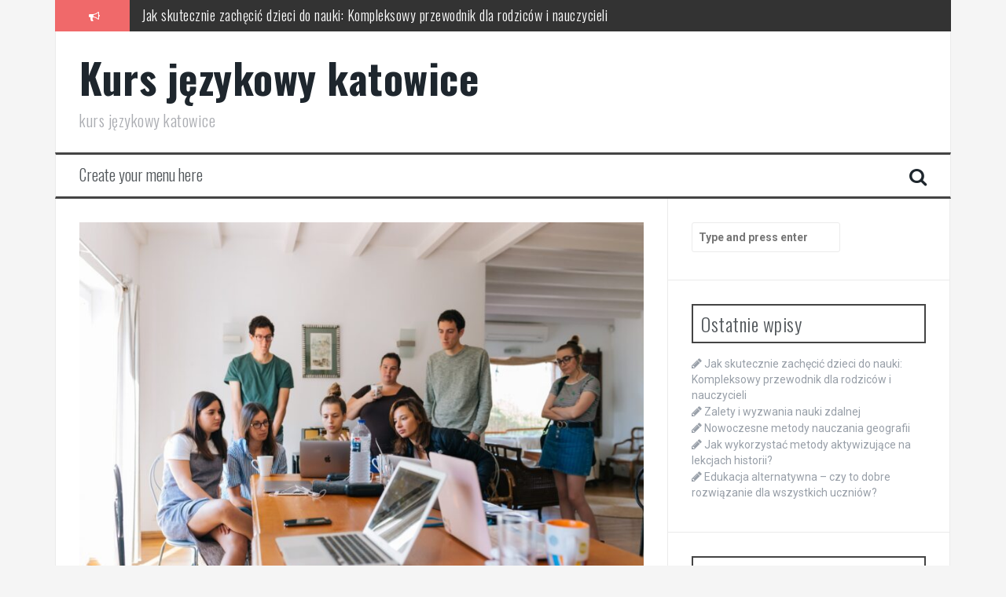

--- FILE ---
content_type: text/html; charset=UTF-8
request_url: https://incontinence-protection.eu/nowoczesne-metody-nauczania-historii-sztuki/
body_size: 16557
content:
<!DOCTYPE html>
<html lang="pl-PL">
<head>
<meta charset="UTF-8">
<meta name="viewport" content="width=device-width, initial-scale=1">
<link rel="profile" href="https://gmpg.org/xfn/11">
<link rel="pingback" href="https://incontinence-protection.eu/xmlrpc.php">

<meta name='robots' content='index, follow, max-image-preview:large, max-snippet:-1, max-video-preview:-1' />

	<!-- This site is optimized with the Yoast SEO plugin v26.8 - https://yoast.com/product/yoast-seo-wordpress/ -->
	<title>Nowoczesne metody nauczania historii sztuki - Kurs językowy katowice</title>
	<link rel="canonical" href="https://incontinence-protection.eu/nowoczesne-metody-nauczania-historii-sztuki/" />
	<meta property="og:locale" content="pl_PL" />
	<meta property="og:type" content="article" />
	<meta property="og:title" content="Nowoczesne metody nauczania historii sztuki - Kurs językowy katowice" />
	<meta property="og:description" content="Nowoczesne metody nauczania historii sztuki &#8211; przegląd skutecznych technik edukacyjnych Wprowadzenie Historia sztuki, jako dziedzina nauki, często uważana jest za trudną i wymagającą. Dlatego też, nauczanie tej tematyki może stanowić wyzwanie dla wielu pedagogów. Jednak, dzięki nowoczesnym metodom i narzędziom, edukacja z zakresu historii sztuki staje się coraz bardziej dostępna i przystępna dla uczniów. W [&hellip;]" />
	<meta property="og:url" content="https://incontinence-protection.eu/nowoczesne-metody-nauczania-historii-sztuki/" />
	<meta property="og:site_name" content="Kurs językowy katowice" />
	<meta property="article:published_time" content="2021-05-12T21:45:57+00:00" />
	<meta property="article:modified_time" content="2021-05-13T01:45:57+00:00" />
	<meta name="author" content="Nikodem Seoryk" />
	<meta name="twitter:card" content="summary_large_image" />
	<meta name="twitter:label1" content="Napisane przez" />
	<meta name="twitter:data1" content="Nikodem Seoryk" />
	<meta name="twitter:label2" content="Szacowany czas czytania" />
	<meta name="twitter:data2" content="3 minuty" />
	<script type="application/ld+json" class="yoast-schema-graph">{"@context":"https://schema.org","@graph":[{"@type":"Article","@id":"https://incontinence-protection.eu/nowoczesne-metody-nauczania-historii-sztuki/#article","isPartOf":{"@id":"https://incontinence-protection.eu/nowoczesne-metody-nauczania-historii-sztuki/"},"author":{"name":"Nikodem Seoryk","@id":"https://incontinence-protection.eu/#/schema/person/da905afe1346dfe4503855fe105f793f"},"headline":"Nowoczesne metody nauczania historii sztuki","datePublished":"2021-05-12T21:45:57+00:00","dateModified":"2021-05-13T01:45:57+00:00","mainEntityOfPage":{"@id":"https://incontinence-protection.eu/nowoczesne-metody-nauczania-historii-sztuki/"},"wordCount":540,"commentCount":0,"image":{"@id":"https://incontinence-protection.eu/nowoczesne-metody-nauczania-historii-sztuki/#primaryimage"},"thumbnailUrl":"https://incontinence-protection.eu/wp-content/uploads/2023/09/1595385.jpg","articleSection":["Edukacja i szkolenia"],"inLanguage":"pl-PL","potentialAction":[{"@type":"CommentAction","name":"Comment","target":["https://incontinence-protection.eu/nowoczesne-metody-nauczania-historii-sztuki/#respond"]}]},{"@type":"WebPage","@id":"https://incontinence-protection.eu/nowoczesne-metody-nauczania-historii-sztuki/","url":"https://incontinence-protection.eu/nowoczesne-metody-nauczania-historii-sztuki/","name":"Nowoczesne metody nauczania historii sztuki - Kurs językowy katowice","isPartOf":{"@id":"https://incontinence-protection.eu/#website"},"primaryImageOfPage":{"@id":"https://incontinence-protection.eu/nowoczesne-metody-nauczania-historii-sztuki/#primaryimage"},"image":{"@id":"https://incontinence-protection.eu/nowoczesne-metody-nauczania-historii-sztuki/#primaryimage"},"thumbnailUrl":"https://incontinence-protection.eu/wp-content/uploads/2023/09/1595385.jpg","datePublished":"2021-05-12T21:45:57+00:00","dateModified":"2021-05-13T01:45:57+00:00","author":{"@id":"https://incontinence-protection.eu/#/schema/person/da905afe1346dfe4503855fe105f793f"},"breadcrumb":{"@id":"https://incontinence-protection.eu/nowoczesne-metody-nauczania-historii-sztuki/#breadcrumb"},"inLanguage":"pl-PL","potentialAction":[{"@type":"ReadAction","target":["https://incontinence-protection.eu/nowoczesne-metody-nauczania-historii-sztuki/"]}]},{"@type":"ImageObject","inLanguage":"pl-PL","@id":"https://incontinence-protection.eu/nowoczesne-metody-nauczania-historii-sztuki/#primaryimage","url":"https://incontinence-protection.eu/wp-content/uploads/2023/09/1595385.jpg","contentUrl":"https://incontinence-protection.eu/wp-content/uploads/2023/09/1595385.jpg","width":1600,"height":1067,"caption":"Group of People Watching on Laptop"},{"@type":"BreadcrumbList","@id":"https://incontinence-protection.eu/nowoczesne-metody-nauczania-historii-sztuki/#breadcrumb","itemListElement":[{"@type":"ListItem","position":1,"name":"Strona główna","item":"https://incontinence-protection.eu/"},{"@type":"ListItem","position":2,"name":"Nowoczesne metody nauczania historii sztuki"}]},{"@type":"WebSite","@id":"https://incontinence-protection.eu/#website","url":"https://incontinence-protection.eu/","name":"Kurs językowy katowice","description":"kurs językowy katowice","potentialAction":[{"@type":"SearchAction","target":{"@type":"EntryPoint","urlTemplate":"https://incontinence-protection.eu/?s={search_term_string}"},"query-input":{"@type":"PropertyValueSpecification","valueRequired":true,"valueName":"search_term_string"}}],"inLanguage":"pl-PL"},{"@type":"Person","@id":"https://incontinence-protection.eu/#/schema/person/da905afe1346dfe4503855fe105f793f","name":"Nikodem Seoryk","image":{"@type":"ImageObject","inLanguage":"pl-PL","@id":"https://incontinence-protection.eu/#/schema/person/image/","url":"https://secure.gravatar.com/avatar/bfd83fde509db3de9c690690b87690711d492ee9717552382212a506974c8308?s=96&d=mm&r=g","contentUrl":"https://secure.gravatar.com/avatar/bfd83fde509db3de9c690690b87690711d492ee9717552382212a506974c8308?s=96&d=mm&r=g","caption":"Nikodem Seoryk"},"url":"https://incontinence-protection.eu/author/admin/"}]}</script>
	<!-- / Yoast SEO plugin. -->


<link rel='dns-prefetch' href='//fonts.googleapis.com' />
<link rel="alternate" type="application/rss+xml" title="Kurs językowy katowice &raquo; Kanał z wpisami" href="https://incontinence-protection.eu/feed/" />
<link rel="alternate" type="application/rss+xml" title="Kurs językowy katowice &raquo; Kanał z komentarzami" href="https://incontinence-protection.eu/comments/feed/" />
<link rel="alternate" type="application/rss+xml" title="Kurs językowy katowice &raquo; Nowoczesne metody nauczania historii sztuki Kanał z komentarzami" href="https://incontinence-protection.eu/nowoczesne-metody-nauczania-historii-sztuki/feed/" />
<link rel="alternate" title="oEmbed (JSON)" type="application/json+oembed" href="https://incontinence-protection.eu/wp-json/oembed/1.0/embed?url=https%3A%2F%2Fincontinence-protection.eu%2Fnowoczesne-metody-nauczania-historii-sztuki%2F" />
<link rel="alternate" title="oEmbed (XML)" type="text/xml+oembed" href="https://incontinence-protection.eu/wp-json/oembed/1.0/embed?url=https%3A%2F%2Fincontinence-protection.eu%2Fnowoczesne-metody-nauczania-historii-sztuki%2F&#038;format=xml" />
<style id='wp-img-auto-sizes-contain-inline-css' type='text/css'>
img:is([sizes=auto i],[sizes^="auto," i]){contain-intrinsic-size:3000px 1500px}
/*# sourceURL=wp-img-auto-sizes-contain-inline-css */
</style>

<style id='wp-emoji-styles-inline-css' type='text/css'>

	img.wp-smiley, img.emoji {
		display: inline !important;
		border: none !important;
		box-shadow: none !important;
		height: 1em !important;
		width: 1em !important;
		margin: 0 0.07em !important;
		vertical-align: -0.1em !important;
		background: none !important;
		padding: 0 !important;
	}
/*# sourceURL=wp-emoji-styles-inline-css */
</style>
<link rel='stylesheet' id='wp-block-library-css' href='https://incontinence-protection.eu/wp-includes/css/dist/block-library/style.min.css?ver=6.9' type='text/css' media='all' />
<style id='global-styles-inline-css' type='text/css'>
:root{--wp--preset--aspect-ratio--square: 1;--wp--preset--aspect-ratio--4-3: 4/3;--wp--preset--aspect-ratio--3-4: 3/4;--wp--preset--aspect-ratio--3-2: 3/2;--wp--preset--aspect-ratio--2-3: 2/3;--wp--preset--aspect-ratio--16-9: 16/9;--wp--preset--aspect-ratio--9-16: 9/16;--wp--preset--color--black: #000000;--wp--preset--color--cyan-bluish-gray: #abb8c3;--wp--preset--color--white: #ffffff;--wp--preset--color--pale-pink: #f78da7;--wp--preset--color--vivid-red: #cf2e2e;--wp--preset--color--luminous-vivid-orange: #ff6900;--wp--preset--color--luminous-vivid-amber: #fcb900;--wp--preset--color--light-green-cyan: #7bdcb5;--wp--preset--color--vivid-green-cyan: #00d084;--wp--preset--color--pale-cyan-blue: #8ed1fc;--wp--preset--color--vivid-cyan-blue: #0693e3;--wp--preset--color--vivid-purple: #9b51e0;--wp--preset--gradient--vivid-cyan-blue-to-vivid-purple: linear-gradient(135deg,rgb(6,147,227) 0%,rgb(155,81,224) 100%);--wp--preset--gradient--light-green-cyan-to-vivid-green-cyan: linear-gradient(135deg,rgb(122,220,180) 0%,rgb(0,208,130) 100%);--wp--preset--gradient--luminous-vivid-amber-to-luminous-vivid-orange: linear-gradient(135deg,rgb(252,185,0) 0%,rgb(255,105,0) 100%);--wp--preset--gradient--luminous-vivid-orange-to-vivid-red: linear-gradient(135deg,rgb(255,105,0) 0%,rgb(207,46,46) 100%);--wp--preset--gradient--very-light-gray-to-cyan-bluish-gray: linear-gradient(135deg,rgb(238,238,238) 0%,rgb(169,184,195) 100%);--wp--preset--gradient--cool-to-warm-spectrum: linear-gradient(135deg,rgb(74,234,220) 0%,rgb(151,120,209) 20%,rgb(207,42,186) 40%,rgb(238,44,130) 60%,rgb(251,105,98) 80%,rgb(254,248,76) 100%);--wp--preset--gradient--blush-light-purple: linear-gradient(135deg,rgb(255,206,236) 0%,rgb(152,150,240) 100%);--wp--preset--gradient--blush-bordeaux: linear-gradient(135deg,rgb(254,205,165) 0%,rgb(254,45,45) 50%,rgb(107,0,62) 100%);--wp--preset--gradient--luminous-dusk: linear-gradient(135deg,rgb(255,203,112) 0%,rgb(199,81,192) 50%,rgb(65,88,208) 100%);--wp--preset--gradient--pale-ocean: linear-gradient(135deg,rgb(255,245,203) 0%,rgb(182,227,212) 50%,rgb(51,167,181) 100%);--wp--preset--gradient--electric-grass: linear-gradient(135deg,rgb(202,248,128) 0%,rgb(113,206,126) 100%);--wp--preset--gradient--midnight: linear-gradient(135deg,rgb(2,3,129) 0%,rgb(40,116,252) 100%);--wp--preset--font-size--small: 13px;--wp--preset--font-size--medium: 20px;--wp--preset--font-size--large: 36px;--wp--preset--font-size--x-large: 42px;--wp--preset--spacing--20: 0.44rem;--wp--preset--spacing--30: 0.67rem;--wp--preset--spacing--40: 1rem;--wp--preset--spacing--50: 1.5rem;--wp--preset--spacing--60: 2.25rem;--wp--preset--spacing--70: 3.38rem;--wp--preset--spacing--80: 5.06rem;--wp--preset--shadow--natural: 6px 6px 9px rgba(0, 0, 0, 0.2);--wp--preset--shadow--deep: 12px 12px 50px rgba(0, 0, 0, 0.4);--wp--preset--shadow--sharp: 6px 6px 0px rgba(0, 0, 0, 0.2);--wp--preset--shadow--outlined: 6px 6px 0px -3px rgb(255, 255, 255), 6px 6px rgb(0, 0, 0);--wp--preset--shadow--crisp: 6px 6px 0px rgb(0, 0, 0);}:where(.is-layout-flex){gap: 0.5em;}:where(.is-layout-grid){gap: 0.5em;}body .is-layout-flex{display: flex;}.is-layout-flex{flex-wrap: wrap;align-items: center;}.is-layout-flex > :is(*, div){margin: 0;}body .is-layout-grid{display: grid;}.is-layout-grid > :is(*, div){margin: 0;}:where(.wp-block-columns.is-layout-flex){gap: 2em;}:where(.wp-block-columns.is-layout-grid){gap: 2em;}:where(.wp-block-post-template.is-layout-flex){gap: 1.25em;}:where(.wp-block-post-template.is-layout-grid){gap: 1.25em;}.has-black-color{color: var(--wp--preset--color--black) !important;}.has-cyan-bluish-gray-color{color: var(--wp--preset--color--cyan-bluish-gray) !important;}.has-white-color{color: var(--wp--preset--color--white) !important;}.has-pale-pink-color{color: var(--wp--preset--color--pale-pink) !important;}.has-vivid-red-color{color: var(--wp--preset--color--vivid-red) !important;}.has-luminous-vivid-orange-color{color: var(--wp--preset--color--luminous-vivid-orange) !important;}.has-luminous-vivid-amber-color{color: var(--wp--preset--color--luminous-vivid-amber) !important;}.has-light-green-cyan-color{color: var(--wp--preset--color--light-green-cyan) !important;}.has-vivid-green-cyan-color{color: var(--wp--preset--color--vivid-green-cyan) !important;}.has-pale-cyan-blue-color{color: var(--wp--preset--color--pale-cyan-blue) !important;}.has-vivid-cyan-blue-color{color: var(--wp--preset--color--vivid-cyan-blue) !important;}.has-vivid-purple-color{color: var(--wp--preset--color--vivid-purple) !important;}.has-black-background-color{background-color: var(--wp--preset--color--black) !important;}.has-cyan-bluish-gray-background-color{background-color: var(--wp--preset--color--cyan-bluish-gray) !important;}.has-white-background-color{background-color: var(--wp--preset--color--white) !important;}.has-pale-pink-background-color{background-color: var(--wp--preset--color--pale-pink) !important;}.has-vivid-red-background-color{background-color: var(--wp--preset--color--vivid-red) !important;}.has-luminous-vivid-orange-background-color{background-color: var(--wp--preset--color--luminous-vivid-orange) !important;}.has-luminous-vivid-amber-background-color{background-color: var(--wp--preset--color--luminous-vivid-amber) !important;}.has-light-green-cyan-background-color{background-color: var(--wp--preset--color--light-green-cyan) !important;}.has-vivid-green-cyan-background-color{background-color: var(--wp--preset--color--vivid-green-cyan) !important;}.has-pale-cyan-blue-background-color{background-color: var(--wp--preset--color--pale-cyan-blue) !important;}.has-vivid-cyan-blue-background-color{background-color: var(--wp--preset--color--vivid-cyan-blue) !important;}.has-vivid-purple-background-color{background-color: var(--wp--preset--color--vivid-purple) !important;}.has-black-border-color{border-color: var(--wp--preset--color--black) !important;}.has-cyan-bluish-gray-border-color{border-color: var(--wp--preset--color--cyan-bluish-gray) !important;}.has-white-border-color{border-color: var(--wp--preset--color--white) !important;}.has-pale-pink-border-color{border-color: var(--wp--preset--color--pale-pink) !important;}.has-vivid-red-border-color{border-color: var(--wp--preset--color--vivid-red) !important;}.has-luminous-vivid-orange-border-color{border-color: var(--wp--preset--color--luminous-vivid-orange) !important;}.has-luminous-vivid-amber-border-color{border-color: var(--wp--preset--color--luminous-vivid-amber) !important;}.has-light-green-cyan-border-color{border-color: var(--wp--preset--color--light-green-cyan) !important;}.has-vivid-green-cyan-border-color{border-color: var(--wp--preset--color--vivid-green-cyan) !important;}.has-pale-cyan-blue-border-color{border-color: var(--wp--preset--color--pale-cyan-blue) !important;}.has-vivid-cyan-blue-border-color{border-color: var(--wp--preset--color--vivid-cyan-blue) !important;}.has-vivid-purple-border-color{border-color: var(--wp--preset--color--vivid-purple) !important;}.has-vivid-cyan-blue-to-vivid-purple-gradient-background{background: var(--wp--preset--gradient--vivid-cyan-blue-to-vivid-purple) !important;}.has-light-green-cyan-to-vivid-green-cyan-gradient-background{background: var(--wp--preset--gradient--light-green-cyan-to-vivid-green-cyan) !important;}.has-luminous-vivid-amber-to-luminous-vivid-orange-gradient-background{background: var(--wp--preset--gradient--luminous-vivid-amber-to-luminous-vivid-orange) !important;}.has-luminous-vivid-orange-to-vivid-red-gradient-background{background: var(--wp--preset--gradient--luminous-vivid-orange-to-vivid-red) !important;}.has-very-light-gray-to-cyan-bluish-gray-gradient-background{background: var(--wp--preset--gradient--very-light-gray-to-cyan-bluish-gray) !important;}.has-cool-to-warm-spectrum-gradient-background{background: var(--wp--preset--gradient--cool-to-warm-spectrum) !important;}.has-blush-light-purple-gradient-background{background: var(--wp--preset--gradient--blush-light-purple) !important;}.has-blush-bordeaux-gradient-background{background: var(--wp--preset--gradient--blush-bordeaux) !important;}.has-luminous-dusk-gradient-background{background: var(--wp--preset--gradient--luminous-dusk) !important;}.has-pale-ocean-gradient-background{background: var(--wp--preset--gradient--pale-ocean) !important;}.has-electric-grass-gradient-background{background: var(--wp--preset--gradient--electric-grass) !important;}.has-midnight-gradient-background{background: var(--wp--preset--gradient--midnight) !important;}.has-small-font-size{font-size: var(--wp--preset--font-size--small) !important;}.has-medium-font-size{font-size: var(--wp--preset--font-size--medium) !important;}.has-large-font-size{font-size: var(--wp--preset--font-size--large) !important;}.has-x-large-font-size{font-size: var(--wp--preset--font-size--x-large) !important;}
/*# sourceURL=global-styles-inline-css */
</style>

<style id='classic-theme-styles-inline-css' type='text/css'>
/*! This file is auto-generated */
.wp-block-button__link{color:#fff;background-color:#32373c;border-radius:9999px;box-shadow:none;text-decoration:none;padding:calc(.667em + 2px) calc(1.333em + 2px);font-size:1.125em}.wp-block-file__button{background:#32373c;color:#fff;text-decoration:none}
/*# sourceURL=/wp-includes/css/classic-themes.min.css */
</style>
<link rel='stylesheet' id='flymag-bootstrap-css' href='https://incontinence-protection.eu/wp-content/themes/flymag/bootstrap/css/bootstrap.min.css?ver=1' type='text/css' media='all' />
<link rel='stylesheet' id='flymag-body-fonts-css' href='//fonts.googleapis.com/css?family=Roboto%3A400%2C400italic%2C700%2C700italic&#038;ver=6.9' type='text/css' media='all' />
<link rel='stylesheet' id='flymag-headings-fonts-css' href='//fonts.googleapis.com/css?family=Oswald%3A400%2C300%2C700&#038;ver=6.9' type='text/css' media='all' />
<link rel='stylesheet' id='flymag-style-css' href='https://incontinence-protection.eu/wp-content/themes/flymag-child/style.css?ver=6.9' type='text/css' media='all' />
<style id='flymag-style-inline-css' type='text/css'>
.social-navigation li:hover > a::before, a, a:hover, a:focus, a:active { color:}
.custom-menu-item-1:hover, .custom-menu-item-1 .sub-menu, .ticker-info, button, .button, input[type="button"], input[type="reset"], input[type="submit"] { background-color:}
.custom-menu-item-1 { border-color:}
.custom-menu-item-2:hover, .custom-menu-item-2 .sub-menu { background-color:}
.custom-menu-item-2 { border-color:}
.custom-menu-item-3:hover, .custom-menu-item-3 .sub-menu { background-color:}
.custom-menu-item-3 { border-color:}
.custom-menu-item-4:hover, .custom-menu-item-4 .sub-menu { background-color:}
.custom-menu-item-4 { border-color:}
.custom-menu-item-0:hover, .custom-menu-item-0 .sub-menu { background-color:}
.custom-menu-item-0 { border-color:}
.site-branding { background-color:}
.news-ticker { background-color:}
.site-title a, .site-title a:hover { color:}
.site-description { color:}
.main-navigation { background-color:}
.main-navigation a, .main-navigation li::before { color:}
body { color:}
.widget-area .widget, .widget-area .widget a { color:}
.site-footer, .footer-widget-area { background-color:}

/*# sourceURL=flymag-style-inline-css */
</style>
<link rel='stylesheet' id='flymag-font-awesome-css' href='https://incontinence-protection.eu/wp-content/themes/flymag/fonts/font-awesome.min.css?ver=6.9' type='text/css' media='all' />
<link rel='stylesheet' id='arpw-style-css' href='https://incontinence-protection.eu/wp-content/plugins/advanced-random-posts-widget/assets/css/arpw-frontend.css?ver=6.9' type='text/css' media='all' />
<link rel='stylesheet' id='yarppRelatedCss-css' href='https://incontinence-protection.eu/wp-content/plugins/yet-another-related-posts-plugin/style/related.css?ver=5.30.11' type='text/css' media='all' />
<script type="text/javascript" src="https://incontinence-protection.eu/wp-includes/js/jquery/jquery.min.js?ver=3.7.1" id="jquery-core-js"></script>
<script type="text/javascript" src="https://incontinence-protection.eu/wp-includes/js/jquery/jquery-migrate.min.js?ver=3.4.1" id="jquery-migrate-js"></script>
<script type="text/javascript" src="https://incontinence-protection.eu/wp-content/themes/flymag/js/jquery.fitvids.js?ver=1" id="flymag-fitvids-js"></script>
<script type="text/javascript" src="https://incontinence-protection.eu/wp-content/themes/flymag/js/jquery.slicknav.min.js?ver=1" id="flymag-slicknav-js"></script>
<script type="text/javascript" src="https://incontinence-protection.eu/wp-content/themes/flymag/js/jquery.easy-ticker.min.js?ver=1" id="flymag-ticker-js"></script>
<script type="text/javascript" src="https://incontinence-protection.eu/wp-content/themes/flymag/js/wow.min.js?ver=1" id="flymag-animations-js"></script>
<script type="text/javascript" src="https://incontinence-protection.eu/wp-content/themes/flymag/js/scripts.js?ver=1" id="flymag-scripts-js"></script>
<script type="text/javascript" src="https://incontinence-protection.eu/wp-content/themes/flymag/js/owl.carousel.min.js?ver=1" id="flymag-owl-script-js"></script>
<script type="text/javascript" id="flymag-slider-init-js-extra">
/* <![CDATA[ */
var sliderOptions = {"slideshowspeed":"4000"};
//# sourceURL=flymag-slider-init-js-extra
/* ]]> */
</script>
<script type="text/javascript" src="https://incontinence-protection.eu/wp-content/themes/flymag/js/slider-init.js?ver=1" id="flymag-slider-init-js"></script>
<link rel="https://api.w.org/" href="https://incontinence-protection.eu/wp-json/" /><link rel="alternate" title="JSON" type="application/json" href="https://incontinence-protection.eu/wp-json/wp/v2/posts/896" /><link rel="EditURI" type="application/rsd+xml" title="RSD" href="https://incontinence-protection.eu/xmlrpc.php?rsd" />
<meta name="generator" content="WordPress 6.9" />
<link rel='shortlink' href='https://incontinence-protection.eu/?p=896' />
<!-- Analytics by WP Statistics - https://wp-statistics.com -->
<!--[if lt IE 9]>
<script src="https://incontinence-protection.eu/wp-content/themes/flymag/js/html5shiv.js"></script>
<![endif]-->
</head>

<body data-rsssl=1 class="wp-singular post-template-default single single-post postid-896 single-format-standard wp-theme-flymag wp-child-theme-flymag-child">
<div id="page" class="hfeed site">
	<a class="skip-link screen-reader-text" href="#content">Skip to content</a>

			
			<div class="latest-news container">
				<div class="ticker-info col-md-1 col-sm-1 col-xs-1">
					<i class="fa fa-bullhorn"></i>
				</div>
				<div class="news-ticker col-md-11 col-sm-11 col-xs-11">
					<div class="ticker-inner">
													<h4 class="ticker-title"><a href="https://incontinence-protection.eu/jak-skutecznie-zachecic-dzieci-do-nauki-kompleksowy-przewodnik-dla-rodzicow-i-nauczycieli/" rel="bookmark">Jak skutecznie zachęcić dzieci do nauki: Kompleksowy przewodnik dla rodziców i nauczycieli</a></h4>													<h4 class="ticker-title"><a href="https://incontinence-protection.eu/zalety-i-wyzwania-nauki-zdalnej/" rel="bookmark">Zalety i wyzwania nauki zdalnej</a></h4>													<h4 class="ticker-title"><a href="https://incontinence-protection.eu/nowoczesne-metody-nauczania-geografii/" rel="bookmark">Nowoczesne metody nauczania geografii</a></h4>													<h4 class="ticker-title"><a href="https://incontinence-protection.eu/jak-wykorzystac-metody-aktywizujace-na-lekcjach-historii/" rel="bookmark">Jak wykorzystać metody aktywizujące na lekcjach historii?</a></h4>													<h4 class="ticker-title"><a href="https://incontinence-protection.eu/edukacja-alternatywna-czy-to-dobre-rozwiazanie-dla-wszystkich-uczniow/" rel="bookmark">Edukacja alternatywna – czy to dobre rozwiązanie dla wszystkich uczniów?</a></h4>													<h4 class="ticker-title"><a href="https://incontinence-protection.eu/utk-przedmiot-kluczowy-element-w-systemie-szkolnictwa/" rel="bookmark">UTK Przedmiot: Kluczowy Element w Systemie Szkolnictwa</a></h4>											</div>
				</div>
			</div>

			
	<header id="masthead" class="site-header container clearfix" role="banner">
		<div class="site-branding clearfix">
							<h1 class="site-title"><a href="https://incontinence-protection.eu/" rel="home">Kurs językowy katowice</a></h1>
				<h2 class="site-description">kurs językowy katowice</h2>
					</div>
		<nav id="site-navigation" class="main-navigation" role="navigation">
			<a class="menu-fallback" href="https://incontinence-protection.eu/wp-admin/nav-menus.php">Create your menu here</a>			<span class="search-toggle"><i class="fa fa-search"></i></span>
			
<div class="search-wrapper">
	<form role="search" method="get" class="flymag-search-form" action="https://incontinence-protection.eu/">
		<span class="search-close"><i class="fa fa-times"></i></span>
		<label>
			<span class="screen-reader-text">Search for:</span>
			<input type="search" class="search-field" placeholder="Type and press enter" value="" name="s" title="Search for:" />
		</label>
	</form>
</div>
	
		</nav><!-- #site-navigation -->
		<nav class="mobile-nav"></nav>
	</header><!-- #masthead -->

	<div id="content" class="site-content container clearfix">
	
	
	<div id="primary" class="content-area ">
		<main id="main" class="site-main" role="main">

		
			
<article id="post-896" class="post-896 post type-post status-publish format-standard has-post-thumbnail hentry category-edukacja-i-szkolenia">

			<div class="single-thumb">
			<img width="820" height="547" src="https://incontinence-protection.eu/wp-content/uploads/2023/09/1595385-820x547.jpg" class="attachment-entry-thumb size-entry-thumb wp-post-image" alt="Group of People Watching on Laptop" decoding="async" fetchpriority="high" srcset="https://incontinence-protection.eu/wp-content/uploads/2023/09/1595385-820x547.jpg 820w, https://incontinence-protection.eu/wp-content/uploads/2023/09/1595385-300x200.jpg 300w, https://incontinence-protection.eu/wp-content/uploads/2023/09/1595385-1024x683.jpg 1024w, https://incontinence-protection.eu/wp-content/uploads/2023/09/1595385-768x512.jpg 768w, https://incontinence-protection.eu/wp-content/uploads/2023/09/1595385-1536x1024.jpg 1536w, https://incontinence-protection.eu/wp-content/uploads/2023/09/1595385-600x400.jpg 600w, https://incontinence-protection.eu/wp-content/uploads/2023/09/1595385.jpg 1600w" sizes="(max-width: 820px) 100vw, 820px" />		</div>	
	
	<header class="entry-header">
		<h1 class="entry-title">Nowoczesne metody nauczania historii sztuki</h1>
				<div class="entry-meta">
			<span class="posted-on"><i class="fa fa-calendar"></i> <a href="https://incontinence-protection.eu/nowoczesne-metody-nauczania-historii-sztuki/" rel="bookmark"><time class="entry-date published updated" datetime="2021-05-12T23:45:57+02:00">12 maja 2021</time></a></span><span class="byline"> <i class="fa fa-user"></i> <span class="author vcard"><a class="url fn n" href="https://incontinence-protection.eu/author/admin/">Nikodem Seoryk</a></span></span>		</div><!-- .entry-meta -->
			</header><!-- .entry-header -->

	<div class="entry-content">
		<p>Nowoczesne metody nauczania historii sztuki &#8211; przegląd skutecznych technik edukacyjnych</p>
<p>Wprowadzenie<br />
Historia sztuki, jako dziedzina nauki, często uważana jest za trudną i wymagającą. Dlatego też, nauczanie tej tematyki może stanowić wyzwanie dla wielu pedagogów. Jednak, dzięki nowoczesnym metodom i narzędziom, edukacja z zakresu historii sztuki staje się coraz bardziej dostępna i przystępna dla uczniów. W tym artykule przedstawimy kilka skutecznych metod, które mogą pomóc nauczycielom w atrakcyjnym przekazywaniu wiedzy z tej dziedziny.</p>
<ol>
<li>
<p>Korzystanie z multimediów<br />
W dzisiejszych czasach obrazki, filmy i animacje są nieodłącznym elementem naszej codziennej rzeczywistości. Dlatego warto wykorzystać te narzędzia również w nauczaniu historii sztuki. Multimedialne prezentacje, wzbogacone o ciekawe grafiki i animacje, mogą w znacznym stopniu zainteresować uczniów i wzbudzić ich ciekawość na temat sztuki.</p>
</li>
<li>
<p>Interaktywne lekcje<br />
Interaktywność to kluczowy element nowoczesnych metod nauczania. Dlatego warto tworzyć lekcje, które angażują uczniów do czynnego udziału w procesie nauki. Może to być poprzez zadawanie pytań, dyskusje, gry edukacyjne czy projekty grupowe. Dzięki temu uczniowie sami będą aktywnie eksplorować historię sztuki i zdobywać wiedzę.</p>
</li>
<li>
<p>Wizyty w muzeach i galeriach sztuki<br />
Praktyczne doświadczenie związane z obcowaniem z dziełami sztuki może być niezwykle wartościowe dla uczniów. Wizyty w muzeach i galeriach sztuki pozwalają na bezpośredni kontakt z dziełami i zapoznanie się z różnymi stylami i epokami. Dlatego warto takie wycieczki organizować jako uzupełnienie tradycyjnego nauczania.</p>
</li>
<li>
<p>Wykorzystywanie nowych technologii<br />
Rozwój technologii oferuje wiele możliwości w zakresie nauki historii sztuki. Aplikacje mobilne, wirtualne spacery po muzeach czy platformy edukacyjne online są doskonałymi narzędziami do poszerzania wiedzy uczniów o sztuce. Nowoczesne technologie są atrakcyjne dla młodzieży i mogą stymulować ich ciekawość i zaangażowanie.</p>
</li>
<li>
<p>Tworzenie własnych projektów artystycznych<br />
Sztuka nie musi być tylko obiektem poznawania, ale również może stanowić wsparcie dla twórczości uczniów. Zadanie polegające na stworzeniu własnego dzieła sztuki, inspirowanego daną epoką czy stylem, może dostarczyć uczniom nie tylko radości tworzenia, ale również lepszego zrozumienia i zapamiętania materiału.</p>
</li>
<li>
<p>Implementacja gier edukacyjnych<br />
Gry edukacyjne stanowią ciekawą i efektywną formę nauki. W przypadku historii sztuki, gry planszowe czy komputerowe mogą być świetnym narzędziem do przyswojenia wiedzy na temat różnych okresów i stylów artystycznych. Dodatkowo, rywalizacja i zabawa wpływają pozytywnie na motywację uczniów.</p>
</li>
</ol>
<p>Listy wypunktowane:</p>
<ul>
<li>Istotne jest dostosowanie metody nauczania do indywidualnych potrzeb uczniów. Nie wszyscy uczniowie przyswajają informacje w ten sam sposób, dlatego należy brać to pod uwagę przy planowaniu lekcji.</li>
<li>Ważne jest również zachowanie równowagi między treścią teoretyczną, a praktycznymi zastosowaniami. Uczniowie powinni mieć możliwość nie tylko poznawania faktów historycznych, ale także rozumienia i interpretowania dzieł sztuki.</li>
</ul>
<p>Podsumowanie<br />
Nowoczesne metody nauczania historii sztuki przyczyniają się do lepszego zainteresowania uczniów tą dziedziną oraz zapamiętywania zdobytej wiedzy. Poprzez wykorzystanie multimediów, interaktywnych lekcji, wizyt w muzeach, nowych technologii, własnych projektów artystycznych i gier edukacyjnych, nauczyciele mogą sprawić, że historia sztuki stanie się dla uczniów fascynującym i cennym doświadczeniem.</p>
<div class='yarpp yarpp-related yarpp-related-website yarpp-related-none yarpp-template-list'>
<p>No related posts.</p>
</div>
			</div><!-- .entry-content -->

	<footer class="entry-footer">
		<i class="fa fa-folder"></i>&nbsp;<span class="cat-links"><a href="https://incontinence-protection.eu/category/edukacja-i-szkolenia/" rel="category tag">Edukacja i szkolenia</a></span>	</footer><!-- .entry-footer -->
</article><!-- #post-## -->

					<nav class="navigation post-navigation clearfix" role="navigation">
			<h1 class="screen-reader-text">Post navigation</h1>
			<div class="nav-links">
				<div class="nav-previous button"><a href="https://incontinence-protection.eu/metody-rozwijania-umiejetnosci-logicznego-myslenia-u-przedszkolakow/" rel="prev"><span class="meta-nav">&larr;</span>&nbsp;Metody rozwijania umiejętności logicznego myślenia u przedszkolaków</a></div><div class="nav-next button"><a href="https://incontinence-protection.eu/rozwoj-umiejetnosci-przedsiebiorczych-u-uczniow/" rel="next">Rozwój umiejętności przedsiębiorczych u uczniów&nbsp;<span class="meta-nav">&rarr;</span></a></div>			</div><!-- .nav-links -->
		</nav><!-- .navigation -->
		
			
<div id="comments" class="comments-area">

	
	
	
		<div id="respond" class="comment-respond">
		<h3 id="reply-title" class="comment-reply-title">Dodaj komentarz <small><a rel="nofollow" id="cancel-comment-reply-link" href="/nowoczesne-metody-nauczania-historii-sztuki/#respond" style="display:none;">Anuluj pisanie odpowiedzi</a></small></h3><form action="https://incontinence-protection.eu/wp-comments-post.php" method="post" id="commentform" class="comment-form"><p class="comment-notes"><span id="email-notes">Twój adres e-mail nie zostanie opublikowany.</span> <span class="required-field-message">Wymagane pola są oznaczone <span class="required">*</span></span></p><p class="comment-form-comment"><label for="comment">Komentarz <span class="required">*</span></label> <textarea id="comment" name="comment" cols="45" rows="8" maxlength="65525" required></textarea></p><p class="comment-form-author"><label for="author">Nazwa <span class="required">*</span></label> <input id="author" name="author" type="text" value="" size="30" maxlength="245" autocomplete="name" required /></p>
<p class="comment-form-email"><label for="email">Adres e-mail <span class="required">*</span></label> <input id="email" name="email" type="email" value="" size="30" maxlength="100" aria-describedby="email-notes" autocomplete="email" required /></p>
<p class="comment-form-url"><label for="url">Witryna internetowa</label> <input id="url" name="url" type="url" value="" size="30" maxlength="200" autocomplete="url" /></p>
<p class="comment-form-cookies-consent"><input id="wp-comment-cookies-consent" name="wp-comment-cookies-consent" type="checkbox" value="yes" /> <label for="wp-comment-cookies-consent">Zapamiętaj moje dane w tej przeglądarce podczas pisania kolejnych komentarzy.</label></p>
<p class="form-submit"><input name="submit" type="submit" id="submit" class="submit" value="Komentarz wpisu" /> <input type='hidden' name='comment_post_ID' value='896' id='comment_post_ID' />
<input type='hidden' name='comment_parent' id='comment_parent' value='0' />
</p></form>	</div><!-- #respond -->
	
</div><!-- #comments -->

		
		</main><!-- #main -->
	</div><!-- #primary -->


<div id="secondary" class="widget-area" role="complementary">
	<aside id="search-2" class="widget widget_search">
<div class="search-wrapper">
	<form role="search" method="get" class="flymag-search-form" action="https://incontinence-protection.eu/">
		<span class="search-close"><i class="fa fa-times"></i></span>
		<label>
			<span class="screen-reader-text">Search for:</span>
			<input type="search" class="search-field" placeholder="Type and press enter" value="" name="s" title="Search for:" />
		</label>
	</form>
</div>
</aside>
		<aside id="recent-posts-2" class="widget widget_recent_entries">
		<h3 class="widget-title"><span>Ostatnie wpisy</span></h3>
		<ul>
											<li>
					<a href="https://incontinence-protection.eu/jak-skutecznie-zachecic-dzieci-do-nauki-kompleksowy-przewodnik-dla-rodzicow-i-nauczycieli/">Jak skutecznie zachęcić dzieci do nauki: Kompleksowy przewodnik dla rodziców i nauczycieli</a>
									</li>
											<li>
					<a href="https://incontinence-protection.eu/zalety-i-wyzwania-nauki-zdalnej/">Zalety i wyzwania nauki zdalnej</a>
									</li>
											<li>
					<a href="https://incontinence-protection.eu/nowoczesne-metody-nauczania-geografii/">Nowoczesne metody nauczania geografii</a>
									</li>
											<li>
					<a href="https://incontinence-protection.eu/jak-wykorzystac-metody-aktywizujace-na-lekcjach-historii/">Jak wykorzystać metody aktywizujące na lekcjach historii?</a>
									</li>
											<li>
					<a href="https://incontinence-protection.eu/edukacja-alternatywna-czy-to-dobre-rozwiazanie-dla-wszystkich-uczniow/">Edukacja alternatywna – czy to dobre rozwiązanie dla wszystkich uczniów?</a>
									</li>
					</ul>

		</aside><aside id="arpw-widget-2" class="widget arpw-widget-random"><h3 class="widget-title"><span>Biznes i szkolenia</span></h3><div class="arpw-random-post "><ul class="arpw-ul"><li class="arpw-li arpw-clearfix"><a class="arpw-title" href="https://incontinence-protection.eu/co-powinno-zawierac-cv-kluczowe-elementy-dokumentu-rekrutacyjnego/" rel="bookmark">Co Powinno Zawierać CV: Kluczowe Elementy Dokumentu Rekrutacyjnego</a></li><li class="arpw-li arpw-clearfix"><a class="arpw-title" href="https://incontinence-protection.eu/edukacja-dla-zrownowazonego-rozwoju-energooszczednosc-w-praktyce/" rel="bookmark">Edukacja dla zrównoważonego rozwoju: Energooszczędność w praktyce</a></li><li class="arpw-li arpw-clearfix"><a class="arpw-title" href="https://incontinence-protection.eu/jak-radzic-sobie-ze-stresem-przed-egzaminami/" rel="bookmark">Jak radzić sobie ze stresem przed egzaminami?</a></li><li class="arpw-li arpw-clearfix"><a class="arpw-title" href="https://incontinence-protection.eu/wplyw-edukacji-muzycznej-na-rozwoj-sluchu-i-emocji-dziecka/" rel="bookmark">Wpływ edukacji muzycznej na rozwój słuchu i emocji dziecka</a></li><li class="arpw-li arpw-clearfix"><a class="arpw-title" href="https://incontinence-protection.eu/jak-wykorzystac-technologie-w-edukacji-dzieci-z-niepelnosprawnosciami/" rel="bookmark">Jak wykorzystać technologie w edukacji dzieci z niepełnosprawnościami?</a></li></ul></div><!-- Generated by https://wordpress.org/plugins/advanced-random-posts-widget/ --></aside><aside id="categories-2" class="widget widget_categories"><h3 class="widget-title"><span>Kategorie</span></h3>
			<ul>
					<li class="cat-item cat-item-255"><a href="https://incontinence-protection.eu/category/edukacja-i-szkolenia/">Edukacja i szkolenia</a>
</li>
	<li class="cat-item cat-item-1"><a href="https://incontinence-protection.eu/category/inne-tematy/">Inne tematy</a>
</li>
			</ul>

			</aside><aside id="archives-2" class="widget widget_archive"><h3 class="widget-title"><span>Archiwa</span></h3>
			<ul>
					<li><a href='https://incontinence-protection.eu/2024/07/'>lipiec 2024</a></li>
	<li><a href='https://incontinence-protection.eu/2022/04/'>kwiecień 2022</a></li>
	<li><a href='https://incontinence-protection.eu/2022/03/'>marzec 2022</a></li>
	<li><a href='https://incontinence-protection.eu/2022/02/'>luty 2022</a></li>
	<li><a href='https://incontinence-protection.eu/2022/01/'>styczeń 2022</a></li>
	<li><a href='https://incontinence-protection.eu/2021/12/'>grudzień 2021</a></li>
	<li><a href='https://incontinence-protection.eu/2021/11/'>listopad 2021</a></li>
	<li><a href='https://incontinence-protection.eu/2021/10/'>październik 2021</a></li>
	<li><a href='https://incontinence-protection.eu/2021/09/'>wrzesień 2021</a></li>
	<li><a href='https://incontinence-protection.eu/2021/08/'>sierpień 2021</a></li>
	<li><a href='https://incontinence-protection.eu/2021/07/'>lipiec 2021</a></li>
	<li><a href='https://incontinence-protection.eu/2021/06/'>czerwiec 2021</a></li>
	<li><a href='https://incontinence-protection.eu/2021/05/'>maj 2021</a></li>
	<li><a href='https://incontinence-protection.eu/2021/04/'>kwiecień 2021</a></li>
	<li><a href='https://incontinence-protection.eu/2021/03/'>marzec 2021</a></li>
	<li><a href='https://incontinence-protection.eu/2021/02/'>luty 2021</a></li>
	<li><a href='https://incontinence-protection.eu/2021/01/'>styczeń 2021</a></li>
	<li><a href='https://incontinence-protection.eu/2020/12/'>grudzień 2020</a></li>
	<li><a href='https://incontinence-protection.eu/2020/11/'>listopad 2020</a></li>
	<li><a href='https://incontinence-protection.eu/2020/10/'>październik 2020</a></li>
	<li><a href='https://incontinence-protection.eu/2020/09/'>wrzesień 2020</a></li>
	<li><a href='https://incontinence-protection.eu/2020/08/'>sierpień 2020</a></li>
	<li><a href='https://incontinence-protection.eu/2020/07/'>lipiec 2020</a></li>
	<li><a href='https://incontinence-protection.eu/2020/06/'>czerwiec 2020</a></li>
	<li><a href='https://incontinence-protection.eu/2020/05/'>maj 2020</a></li>
	<li><a href='https://incontinence-protection.eu/2020/04/'>kwiecień 2020</a></li>
	<li><a href='https://incontinence-protection.eu/2020/03/'>marzec 2020</a></li>
	<li><a href='https://incontinence-protection.eu/2020/02/'>luty 2020</a></li>
	<li><a href='https://incontinence-protection.eu/2020/01/'>styczeń 2020</a></li>
	<li><a href='https://incontinence-protection.eu/2018/09/'>wrzesień 2018</a></li>
	<li><a href='https://incontinence-protection.eu/2018/06/'>czerwiec 2018</a></li>
	<li><a href='https://incontinence-protection.eu/2017/11/'>listopad 2017</a></li>
	<li><a href='https://incontinence-protection.eu/2017/09/'>wrzesień 2017</a></li>
	<li><a href='https://incontinence-protection.eu/2017/08/'>sierpień 2017</a></li>
	<li><a href='https://incontinence-protection.eu/2017/02/'>luty 2017</a></li>
	<li><a href='https://incontinence-protection.eu/2014/08/'>sierpień 2014</a></li>
	<li><a href='https://incontinence-protection.eu/2014/03/'>marzec 2014</a></li>
			</ul>

			</aside><aside id="arpw-widget-3" class="widget arpw-widget-random"><h3 class="widget-title"><span>Sprawdź</span></h3><div class="arpw-random-post "><ul class="arpw-ul"><li class="arpw-li arpw-clearfix"><a href="https://incontinence-protection.eu/jak-uczyc-dzieci-umiejetnosci-wspolpracy-i-pracy-w-zespole/"  rel="bookmark"><img width="50" height="50" src="https://incontinence-protection.eu/wp-content/uploads/2023/09/g1kr4ozfoac-50x50.jpg" class="arpw-thumbnail alignleft wp-post-image" alt="Jak uczyć dzieci umiejętności współpracy i pracy w zespole?" decoding="async" loading="lazy" srcset="https://incontinence-protection.eu/wp-content/uploads/2023/09/g1kr4ozfoac-50x50.jpg 50w, https://incontinence-protection.eu/wp-content/uploads/2023/09/g1kr4ozfoac-150x150.jpg 150w, https://incontinence-protection.eu/wp-content/uploads/2023/09/g1kr4ozfoac-120x120.jpg 120w" sizes="auto, (max-width: 50px) 100vw, 50px" /></a><a class="arpw-title" href="https://incontinence-protection.eu/jak-uczyc-dzieci-umiejetnosci-wspolpracy-i-pracy-w-zespole/" rel="bookmark">Jak uczyć dzieci umiejętności współpracy i pracy w zespole?</a><div class="arpw-summary">Jak uczyć dzieci umiejętności współpracy i pracy w zespole? Praca &hellip;</div></li><li class="arpw-li arpw-clearfix"><a href="https://incontinence-protection.eu/nie-ma-na-niego-zadnej-rady-poza-zloscia/"  rel="bookmark"><img width="50" height="50" src="https://incontinence-protection.eu/wp-content/uploads/2023/09/8926832-50x50.jpg" class="arpw-thumbnail alignleft wp-post-image" alt="Nie ma na niego żadnej rady poza złością" decoding="async" loading="lazy" srcset="https://incontinence-protection.eu/wp-content/uploads/2023/09/8926832-50x50.jpg 50w, https://incontinence-protection.eu/wp-content/uploads/2023/09/8926832-150x150.jpg 150w, https://incontinence-protection.eu/wp-content/uploads/2023/09/8926832-120x120.jpg 120w" sizes="auto, (max-width: 50px) 100vw, 50px" /></a><a class="arpw-title" href="https://incontinence-protection.eu/nie-ma-na-niego-zadnej-rady-poza-zloscia/" rel="bookmark">Nie ma na niego żadnej rady poza złością</a><div class="arpw-summary">Dwie starsze panie, które spotkały Yorka i Lathama przy stacji &hellip;</div></li><li class="arpw-li arpw-clearfix"><a href="https://incontinence-protection.eu/znaczenie-sztuki-w-edukacji-dziecka/"  rel="bookmark"><img width="50" height="50" src="https://incontinence-protection.eu/wp-content/uploads/2023/09/pdrfeednick-50x50.jpg" class="arpw-thumbnail alignleft wp-post-image" alt="Znaczenie sztuki w edukacji dziecka" decoding="async" loading="lazy" srcset="https://incontinence-protection.eu/wp-content/uploads/2023/09/pdrfeednick-50x50.jpg 50w, https://incontinence-protection.eu/wp-content/uploads/2023/09/pdrfeednick-150x150.jpg 150w, https://incontinence-protection.eu/wp-content/uploads/2023/09/pdrfeednick-120x120.jpg 120w" sizes="auto, (max-width: 50px) 100vw, 50px" /></a><a class="arpw-title" href="https://incontinence-protection.eu/znaczenie-sztuki-w-edukacji-dziecka/" rel="bookmark">Znaczenie sztuki w edukacji dziecka</a><div class="arpw-summary">Znaczenie sztuki w edukacji dziecka Edukacja jest nieodłącznym elementem rozwoju &hellip;</div></li><li class="arpw-li arpw-clearfix"><a href="https://incontinence-protection.eu/rola-zabawek-dydaktycznych-w-procesie-nauki/"  rel="bookmark"><img width="50" height="50" src="https://incontinence-protection.eu/wp-content/uploads/2023/09/3059654-50x50.jpg" class="arpw-thumbnail alignleft wp-post-image" alt="Rola zabawek dydaktycznych w procesie nauki" decoding="async" loading="lazy" srcset="https://incontinence-protection.eu/wp-content/uploads/2023/09/3059654-50x50.jpg 50w, https://incontinence-protection.eu/wp-content/uploads/2023/09/3059654-150x150.jpg 150w, https://incontinence-protection.eu/wp-content/uploads/2023/09/3059654-120x120.jpg 120w" sizes="auto, (max-width: 50px) 100vw, 50px" /></a><a class="arpw-title" href="https://incontinence-protection.eu/rola-zabawek-dydaktycznych-w-procesie-nauki/" rel="bookmark">Rola zabawek dydaktycznych w procesie nauki</a><div class="arpw-summary">Rola zabawek dydaktycznych w procesie nauki Z zabawy uczymy się &hellip;</div></li><li class="arpw-li arpw-clearfix"><a href="https://incontinence-protection.eu/nowe-technologie-w-nauczaniu-matematyki/"  rel="bookmark"><img width="50" height="50" src="https://incontinence-protection.eu/wp-content/uploads/2023/09/6jyoil2ghvk-50x50.jpg" class="arpw-thumbnail alignleft wp-post-image" alt="Nowe technologie w nauczaniu matematyki" decoding="async" loading="lazy" srcset="https://incontinence-protection.eu/wp-content/uploads/2023/09/6jyoil2ghvk-50x50.jpg 50w, https://incontinence-protection.eu/wp-content/uploads/2023/09/6jyoil2ghvk-150x150.jpg 150w, https://incontinence-protection.eu/wp-content/uploads/2023/09/6jyoil2ghvk-120x120.jpg 120w" sizes="auto, (max-width: 50px) 100vw, 50px" /></a><a class="arpw-title" href="https://incontinence-protection.eu/nowe-technologie-w-nauczaniu-matematyki/" rel="bookmark">Nowe technologie w nauczaniu matematyki</a><div class="arpw-summary">Nowe technologie w nauczaniu matematyki Matematyka jest jednym z najważniejszych &hellip;</div></li></ul></div><!-- Generated by https://wordpress.org/plugins/advanced-random-posts-widget/ --></aside></div><!-- #secondary -->

	</div><!-- #content -->
			
<div id="sidebar-footer" class="footer-widget-area clearfix" role="complementary">
	<div class="container">
							<div class="sidebar-column col-md-4 col-sm-4">
				<aside id="arpw-widget-4" class="widget arpw-widget-random"><h3 class="widget-title">Losowe</h3><div class="arpw-random-post "><ul class="arpw-ul"><li class="arpw-li arpw-clearfix"><a class="arpw-title" href="https://incontinence-protection.eu/nowe-podejscie-do-nauczania-historii/" rel="bookmark">Nowe podejście do nauczania historii</a></li><li class="arpw-li arpw-clearfix"><a class="arpw-title" href="https://incontinence-protection.eu/przedstawiajac-rezultaty-obserwacji-zachowania-sie-mlodziezy-wchodzacej-w-nalog-narkotyzowania-sie/" rel="bookmark">Przedstawiając rezultaty obserwacji zachowania się młodzieży, wchodzącej w nałóg narkotyzowania się</a></li><li class="arpw-li arpw-clearfix"><a class="arpw-title" href="https://incontinence-protection.eu/kolory-flagi-polski-symbolika-narodowego-barwienia/" rel="bookmark">Kolory Flagi Polski: Symbolika Narodowego Barwienia</a></li><li class="arpw-li arpw-clearfix"><a class="arpw-title" href="https://incontinence-protection.eu/ksztaltowanie-pojec/" rel="bookmark">Kształtowanie pojęć</a></li><li class="arpw-li arpw-clearfix"><a class="arpw-title" href="https://incontinence-protection.eu/jak-radzic-sobie-z-przejawami-agresji-i-przemocy-w-szkole/" rel="bookmark">Jak radzić sobie z przejawami agresji i przemocy w szkole?</a></li></ul></div><!-- Generated by https://wordpress.org/plugins/advanced-random-posts-widget/ --></aside>			</div>
					<div class="sidebar-column col-md-4 col-sm-4">
				<aside id="tag_cloud-3" class="widget widget_tag_cloud"><h3 class="widget-title">Interesujące wpisy</h3><div class="tagcloud"><a href="https://incontinence-protection.eu/podobne-tematy/constantia-teich-poland/" class="tag-cloud-link tag-link-241 tag-link-position-1" style="font-size: 8pt;" aria-label="constantia teich poland (1 element)">constantia teich poland</a>
<a href="https://incontinence-protection.eu/podobne-tematy/fermy-drobiu-borkowski/" class="tag-cloud-link tag-link-249 tag-link-position-2" style="font-size: 8pt;" aria-label="fermy drobiu borkowski (1 element)">fermy drobiu borkowski</a>
<a href="https://incontinence-protection.eu/podobne-tematy/havi-logistics-praca/" class="tag-cloud-link tag-link-243 tag-link-position-3" style="font-size: 8pt;" aria-label="havi logistics praca (1 element)">havi logistics praca</a>
<a href="https://incontinence-protection.eu/podobne-tematy/komis-traf-szczecin/" class="tag-cloud-link tag-link-247 tag-link-position-4" style="font-size: 8pt;" aria-label="komis traf szczecin (1 element)">komis traf szczecin</a>
<a href="https://incontinence-protection.eu/podobne-tematy/komornik-piotr-pietrasik/" class="tag-cloud-link tag-link-251 tag-link-position-5" style="font-size: 8pt;" aria-label="komornik piotr pietrasik (1 element)">komornik piotr pietrasik</a>
<a href="https://incontinence-protection.eu/podobne-tematy/krystyna-lewenfisz-kulesza/" class="tag-cloud-link tag-link-252 tag-link-position-6" style="font-size: 8pt;" aria-label="krystyna lewenfisz kulesza (1 element)">krystyna lewenfisz kulesza</a>
<a href="https://incontinence-protection.eu/podobne-tematy/maria-semczyszyn-maz/" class="tag-cloud-link tag-link-242 tag-link-position-7" style="font-size: 8pt;" aria-label="maria semczyszyn mąż (1 element)">maria semczyszyn mąż</a>
<a href="https://incontinence-protection.eu/podobne-tematy/met-chem-pilzno/" class="tag-cloud-link tag-link-244 tag-link-position-8" style="font-size: 8pt;" aria-label="met chem pilzno (1 element)">met chem pilzno</a>
<a href="https://incontinence-protection.eu/podobne-tematy/neotech-wielun-praca/" class="tag-cloud-link tag-link-237 tag-link-position-9" style="font-size: 8pt;" aria-label="neotech wieluń praca (1 element)">neotech wieluń praca</a>
<a href="https://incontinence-protection.eu/podobne-tematy/nissan-kaszkaj-2008/" class="tag-cloud-link tag-link-245 tag-link-position-10" style="font-size: 8pt;" aria-label="nissan kaszkaj 2008 (1 element)">nissan kaszkaj 2008</a>
<a href="https://incontinence-protection.eu/podobne-tematy/operator-zurawi-wiezowych/" class="tag-cloud-link tag-link-236 tag-link-position-11" style="font-size: 8pt;" aria-label="operator zurawi wiezowych (1 element)">operator zurawi wiezowych</a>
<a href="https://incontinence-protection.eu/podobne-tematy/pojutrze-cda/" class="tag-cloud-link tag-link-253 tag-link-position-12" style="font-size: 8pt;" aria-label="pojutrze cda (1 element)">pojutrze cda</a>
<a href="https://incontinence-protection.eu/podobne-tematy/praca-do-kitu-maflow/" class="tag-cloud-link tag-link-246 tag-link-position-13" style="font-size: 8pt;" aria-label="praca do kitu maflow (1 element)">praca do kitu maflow</a>
<a href="https://incontinence-protection.eu/podobne-tematy/presco-pila-praca/" class="tag-cloud-link tag-link-238 tag-link-position-14" style="font-size: 8pt;" aria-label="presco piła praca (1 element)">presco piła praca</a>
<a href="https://incontinence-protection.eu/podobne-tematy/stars-impresariat-opinie/" class="tag-cloud-link tag-link-248 tag-link-position-15" style="font-size: 8pt;" aria-label="stars impresariat opinie (1 element)">stars impresariat opinie</a>
<a href="https://incontinence-protection.eu/podobne-tematy/swedwood-wielbark-forum/" class="tag-cloud-link tag-link-239 tag-link-position-16" style="font-size: 8pt;" aria-label="swedwood wielbark forum (1 element)">swedwood wielbark forum</a>
<a href="https://incontinence-protection.eu/podobne-tematy/terminator-2-cda/" class="tag-cloud-link tag-link-254 tag-link-position-17" style="font-size: 8pt;" aria-label="terminator 2 cda (1 element)">terminator 2 cda</a>
<a href="https://incontinence-protection.eu/podobne-tematy/urlop-okolicznosciowy-smierc-babci-zony/" class="tag-cloud-link tag-link-250 tag-link-position-18" style="font-size: 8pt;" aria-label="urlop okolicznościowy śmierć babci żony (1 element)">urlop okolicznościowy śmierć babci żony</a>
<a href="https://incontinence-protection.eu/podobne-tematy/www-otomoto-pl/" class="tag-cloud-link tag-link-240 tag-link-position-19" style="font-size: 8pt;" aria-label="www otomoto pl (1 element)">www otomoto pl</a></div>
</aside>			</div>
			</div>
</div>
	
	<footer id="colophon" class="site-footer" role="contentinfo">
		<div class="container">
			<div class="site-info col-md-6 col-sm-6">

				<a href="#" rel="nofollow">
					Proudly powered by WordPress				</a>
				<span class="sep"> | </span>
				Theme: <a href="#" rel="nofollow">FlyMag</a> by Themeisle.			</div><!-- .site-info -->
					</div>
	</footer><!-- #colophon -->
</div><!-- #page -->

<script type="speculationrules">
{"prefetch":[{"source":"document","where":{"and":[{"href_matches":"/*"},{"not":{"href_matches":["/wp-*.php","/wp-admin/*","/wp-content/uploads/*","/wp-content/*","/wp-content/plugins/*","/wp-content/themes/flymag-child/*","/wp-content/themes/flymag/*","/*\\?(.+)"]}},{"not":{"selector_matches":"a[rel~=\"nofollow\"]"}},{"not":{"selector_matches":".no-prefetch, .no-prefetch a"}}]},"eagerness":"conservative"}]}
</script>
<script type="text/javascript" src="https://incontinence-protection.eu/wp-content/themes/flymag/js/skip-link-focus-fix.js?ver=20130115" id="flymag-skip-link-focus-fix-js"></script>
<script type="text/javascript" src="https://incontinence-protection.eu/wp-includes/js/comment-reply.min.js?ver=6.9" id="comment-reply-js" async="async" data-wp-strategy="async" fetchpriority="low"></script>
<script id="wp-emoji-settings" type="application/json">
{"baseUrl":"https://s.w.org/images/core/emoji/17.0.2/72x72/","ext":".png","svgUrl":"https://s.w.org/images/core/emoji/17.0.2/svg/","svgExt":".svg","source":{"concatemoji":"https://incontinence-protection.eu/wp-includes/js/wp-emoji-release.min.js?ver=6.9"}}
</script>
<script type="module">
/* <![CDATA[ */
/*! This file is auto-generated */
const a=JSON.parse(document.getElementById("wp-emoji-settings").textContent),o=(window._wpemojiSettings=a,"wpEmojiSettingsSupports"),s=["flag","emoji"];function i(e){try{var t={supportTests:e,timestamp:(new Date).valueOf()};sessionStorage.setItem(o,JSON.stringify(t))}catch(e){}}function c(e,t,n){e.clearRect(0,0,e.canvas.width,e.canvas.height),e.fillText(t,0,0);t=new Uint32Array(e.getImageData(0,0,e.canvas.width,e.canvas.height).data);e.clearRect(0,0,e.canvas.width,e.canvas.height),e.fillText(n,0,0);const a=new Uint32Array(e.getImageData(0,0,e.canvas.width,e.canvas.height).data);return t.every((e,t)=>e===a[t])}function p(e,t){e.clearRect(0,0,e.canvas.width,e.canvas.height),e.fillText(t,0,0);var n=e.getImageData(16,16,1,1);for(let e=0;e<n.data.length;e++)if(0!==n.data[e])return!1;return!0}function u(e,t,n,a){switch(t){case"flag":return n(e,"\ud83c\udff3\ufe0f\u200d\u26a7\ufe0f","\ud83c\udff3\ufe0f\u200b\u26a7\ufe0f")?!1:!n(e,"\ud83c\udde8\ud83c\uddf6","\ud83c\udde8\u200b\ud83c\uddf6")&&!n(e,"\ud83c\udff4\udb40\udc67\udb40\udc62\udb40\udc65\udb40\udc6e\udb40\udc67\udb40\udc7f","\ud83c\udff4\u200b\udb40\udc67\u200b\udb40\udc62\u200b\udb40\udc65\u200b\udb40\udc6e\u200b\udb40\udc67\u200b\udb40\udc7f");case"emoji":return!a(e,"\ud83e\u1fac8")}return!1}function f(e,t,n,a){let r;const o=(r="undefined"!=typeof WorkerGlobalScope&&self instanceof WorkerGlobalScope?new OffscreenCanvas(300,150):document.createElement("canvas")).getContext("2d",{willReadFrequently:!0}),s=(o.textBaseline="top",o.font="600 32px Arial",{});return e.forEach(e=>{s[e]=t(o,e,n,a)}),s}function r(e){var t=document.createElement("script");t.src=e,t.defer=!0,document.head.appendChild(t)}a.supports={everything:!0,everythingExceptFlag:!0},new Promise(t=>{let n=function(){try{var e=JSON.parse(sessionStorage.getItem(o));if("object"==typeof e&&"number"==typeof e.timestamp&&(new Date).valueOf()<e.timestamp+604800&&"object"==typeof e.supportTests)return e.supportTests}catch(e){}return null}();if(!n){if("undefined"!=typeof Worker&&"undefined"!=typeof OffscreenCanvas&&"undefined"!=typeof URL&&URL.createObjectURL&&"undefined"!=typeof Blob)try{var e="postMessage("+f.toString()+"("+[JSON.stringify(s),u.toString(),c.toString(),p.toString()].join(",")+"));",a=new Blob([e],{type:"text/javascript"});const r=new Worker(URL.createObjectURL(a),{name:"wpTestEmojiSupports"});return void(r.onmessage=e=>{i(n=e.data),r.terminate(),t(n)})}catch(e){}i(n=f(s,u,c,p))}t(n)}).then(e=>{for(const n in e)a.supports[n]=e[n],a.supports.everything=a.supports.everything&&a.supports[n],"flag"!==n&&(a.supports.everythingExceptFlag=a.supports.everythingExceptFlag&&a.supports[n]);var t;a.supports.everythingExceptFlag=a.supports.everythingExceptFlag&&!a.supports.flag,a.supports.everything||((t=a.source||{}).concatemoji?r(t.concatemoji):t.wpemoji&&t.twemoji&&(r(t.twemoji),r(t.wpemoji)))});
//# sourceURL=https://incontinence-protection.eu/wp-includes/js/wp-emoji-loader.min.js
/* ]]> */
</script>

</body>
</html>


<!-- Page cached by LiteSpeed Cache 7.7 on 2026-01-21 05:38:19 -->